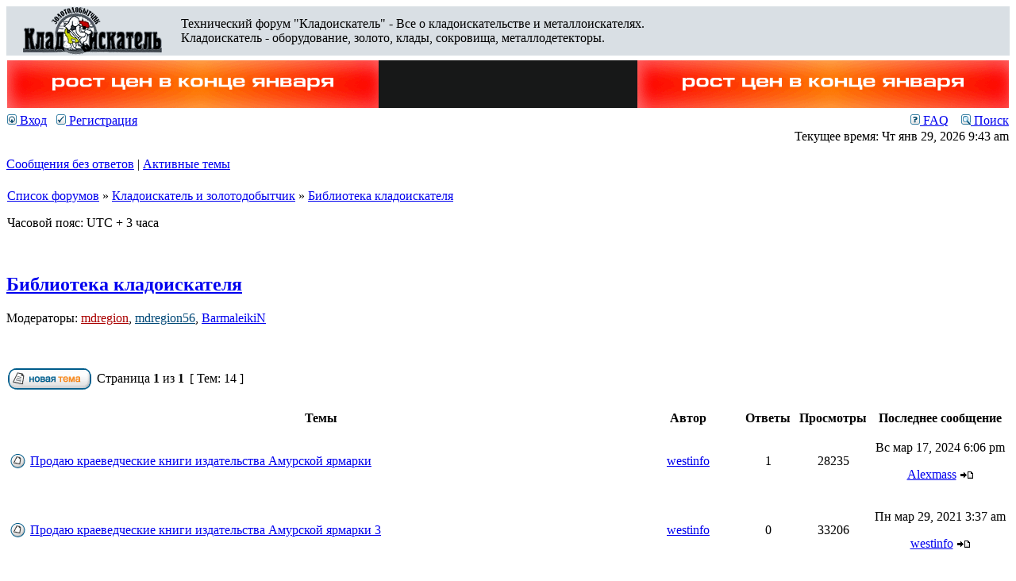

--- FILE ---
content_type: text/html; charset=UTF-8
request_url: http://forum.kladoiskatel.ru/viewforum.php?f=36&sid=45483be215ce4efb518119e2c182db2d
body_size: 41281
content:
<!DOCTYPE html PUBLIC "-//W3C//DTD XHTML 1.0 Transitional//EN" "http://www.w3.org/TR/xhtml1/DTD/xhtml1-transitional.dtd">
<html xmlns="http://www.w3.org/1999/xhtml" dir="ltr" lang="ru" xml:lang="ru">
<head>

<meta http-equiv="content-type" content="text/html; charset=UTF-8" />
<meta http-equiv="content-language" content="ru" />
<meta http-equiv="content-style-type" content="text/css" />
<meta http-equiv="imagetoolbar" content="no" />
<meta name="resource-type" content="document" />
<meta name="distribution" content="global" />
<meta name="keywords" content="" />
<meta name="description" content="" />

<title>Технический форум &quot;Кладоискатель&quot; - Все о кладоискательстве и металлоискателях. &bull; Просмотр форума - Библиотека кладоискателя</title>



<link rel="stylesheet" href="./style.php?id=2&amp;lang=ru&amp;sid=1a88a6b776fe6831f7f35d3ce492cf85" type="text/css" />

<script type="text/javascript">
// <![CDATA[


function popup(url, width, height, name)
{
	if (!name)
	{
		name = '_popup';
	}

	window.open(url.replace(/&amp;/g, '&'), name, 'height=' + height + ',resizable=yes,scrollbars=yes,width=' + width);
	return false;
}

function jumpto()
{
	var page = prompt('Введите номер страницы, на которую хотите перейти:', '1');
	var per_page = '';
	var base_url = '';

	if (page !== null && !isNaN(page) && page == Math.floor(page) && page > 0)
	{
		if (base_url.indexOf('?') == -1)
		{
			document.location.href = base_url + '?start=' + ((page - 1) * per_page);
		}
		else
		{
			document.location.href = base_url.replace(/&amp;/g, '&') + '&start=' + ((page - 1) * per_page);
		}
	}
}

/**
* Find a member
*/
function find_username(url)
{
	popup(url, 760, 570, '_usersearch');
	return false;
}

/**
* Mark/unmark checklist
* id = ID of parent container, name = name prefix, state = state [true/false]
*/
function marklist(id, name, state)
{
	var parent = document.getElementById(id);
	if (!parent)
	{
		eval('parent = document.' + id);
	}

	if (!parent)
	{
		return;
	}

	var rb = parent.getElementsByTagName('input');
	
	for (var r = 0; r < rb.length; r++)
	{
		if (rb[r].name.substr(0, name.length) == name)
		{
			rb[r].checked = state;
		}
	}
}



// ]]>
</script>

<!-- Скрипт для Google Analytics -->
<script type="text/javascript">

  var _gaq = _gaq || [];
  _gaq.push(['_setAccount', 'UA-19478622-6']);
  _gaq.push(['_trackPageview']);

  (function() {
    var ga = document.createElement('script'); ga.type = 'text/javascript'; ga.async = true;
    ga.src = ('https:' == document.location.protocol ? 'https://ssl' : 'http://www') + '.google-analytics.com/ga.js';
    var s = document.getElementsByTagName('script')[0]; s.parentNode.insertBefore(ga, s);
  })();

</script>
</head>
<body class="ltr">

<a name="top"></a>

<div id="wrapheader">

	<div id="logodesc">
		<table width="100%" cellspacing="0">
		<tr bgcolor="#d9dfe4">
			<td width="197px" align="center"><a style="margin:0 20px 0 20px;" href="./index.php?sid=1a88a6b776fe6831f7f35d3ce492cf85"><img src="./styles/subsilver2/imageset/site_logo.gif" width="177" height="60" alt="" title="" /></a></td>
                        <td width="100%" align="left"><span class="gen">Технический форум &quot;Кладоискатель&quot; - Все о кладоискательстве и металлоискателях.<br/>Кладоискатель - оборудование, золото, клады, сокровища, металлодетекторы.</span></td>
                        <td width="100%" align="right" style="white-space:nowrap">
<!--a target="_blank" rel="nofollow" href="http://mdcaching.ru/"><img src="http://www.mdregion.ru/banners/banner-mdcaching-1-o.gif"></a>
<a target="_blank" rel="nofollow" href="https://www.mdregion.ru/novinki-minelab-equinox-profind-vanquish.html"><img src="http://www.mdregion.ru/banners/180x50-vanquish.gif"></a-->
</td>
</tr>
<tr>
			<td width="100%" align="" colspan="3">
<!--<h1>Технический форум &quot;Кладоискатель&quot; - Все о кладоискательстве и металлоискателях.</h1>-->
<div class="banner-area">
<script src="http://mdregion.ru/banners/forumbanner-all.js"></script>
</div>

</td>
		</tr>
		</table>
	</div>

	<div id="menubar">
		<table width="100%" cellspacing="0">
		<tr>
			<td class="genmed">
				<a href="./ucp.php?mode=login&amp;sid=1a88a6b776fe6831f7f35d3ce492cf85"><img src="./styles/subsilver2/theme/images/icon_mini_login.gif" width="12" height="13" alt="*" /> Вход</a>&nbsp; &nbsp;<a href="./ucp.php?mode=register&amp;sid=1a88a6b776fe6831f7f35d3ce492cf85"><img src="./styles/subsilver2/theme/images/icon_mini_register.gif" width="12" height="13" alt="*" /> Регистрация</a>
					
			</td>
			<td class="genmed" align="right">
				<a href="./faq.php?sid=1a88a6b776fe6831f7f35d3ce492cf85"><img src="./styles/subsilver2/theme/images/icon_mini_faq.gif" width="12" height="13" alt="*" /> FAQ</a>
				&nbsp; &nbsp;<a href="./search.php?sid=1a88a6b776fe6831f7f35d3ce492cf85"><img src="./styles/subsilver2/theme/images/icon_mini_search.gif" width="12" height="13" alt="*" /> Поиск</a>
			</td>
		</tr>
		</table>
	</div>

	<div id="datebar">
		<table width="100%" cellspacing="0">
		<tr>
			<td class="gensmall"></td>
			<td class="gensmall" align="right">Текущее время: Чт янв 29, 2026 9:43 am<br /></td>
		</tr>
		</table>
	</div>

</div>

<div id="wrapcentre">

	
	<p class="searchbar">
		<span style="float: left;"><a href="./search.php?search_id=unanswered&amp;sid=1a88a6b776fe6831f7f35d3ce492cf85">Сообщения без ответов</a> | <a href="./search.php?search_id=active_topics&amp;sid=1a88a6b776fe6831f7f35d3ce492cf85">Активные темы</a></span>
		
	</p>
	

	<br style="clear: both;" />

	<table class="tablebg" width="100%" cellspacing="1" cellpadding="0" style="margin-top: 5px;">
	<tr>
		<td class="row1">
			<p class="breadcrumbs"><a href="./index.php?sid=1a88a6b776fe6831f7f35d3ce492cf85">Список форумов</a> &#187; <a href="./viewforum.php?f=62&amp;sid=1a88a6b776fe6831f7f35d3ce492cf85">Кладоискатель и золотодобытчик</a> &#187; <a href="./viewforum.php?f=36&amp;sid=1a88a6b776fe6831f7f35d3ce492cf85">Библиотека кладоискателя</a></p>
			<p class="datetime">Часовой пояс: UTC + 3 часа </p>
		</td>
	</tr>
	</table>

	<br />
<!--
<div class="banner">

<object height="88" width="800" codebase="http://download.macromedia.com/pub/shockwave/cabs/flash/swflash.cab#version=10,0,32,18" style="vertical-align: middle;" classid="clsid:d27cdb6e-ae6d-11cf-96b8-444553540000" param name="wmode" value="transparent">
<param name="allowScriptAccess" value="sameDomain" />
<param name="quality" value="high" />
<param name="src" value="http://mdregion.ru/banners/moskow-centr.swf" /><embed height="88" width="800" src="http://mdregion.ru/banners/moskow-centr.swf" quality="high" allowscriptaccess="sameDomain" style="vertical-align: middle;" type="application/x-shockwave-flash"  wmode="transparent"></embed>
</object>

</div>
-->
	<div id="pageheader">
		<h2><a class="titles" href="./viewforum.php?f=36&amp;sid=1a88a6b776fe6831f7f35d3ce492cf85">Библиотека кладоискателя</a></h2>

		
			<p class="moderators">Модераторы: <a href="./memberlist.php?mode=viewprofile&amp;u=7583&amp;sid=1a88a6b776fe6831f7f35d3ce492cf85" style="color: #AA0000;" class="username-coloured">mdregion</a>, <a href="./memberlist.php?mode=viewprofile&amp;u=8745&amp;sid=1a88a6b776fe6831f7f35d3ce492cf85" style="color: #004877;" class="username-coloured">mdregion56</a>, <a href="./memberlist.php?mode=viewprofile&amp;u=7438&amp;sid=1a88a6b776fe6831f7f35d3ce492cf85">BarmaleikiN</a></p>
		
	</div>

	<br clear="all" /><br />


<div id="pagecontent">


		<table width="100%" cellspacing="1">
		<tr>
			
				<td align="left" valign="middle"><a href="./posting.php?mode=post&amp;f=36&amp;sid=1a88a6b776fe6831f7f35d3ce492cf85"><img src="./styles/subsilver2/imageset/ru/button_topic_new.gif" alt="Начать новую тему" title="Начать новую тему" /></a></td>
			
				<td class="nav" valign="middle" nowrap="nowrap">&nbsp;Страница <strong>1</strong> из <strong>1</strong><br /></td>
				<td class="gensmall" nowrap="nowrap">&nbsp;[ Тем: 14 ]&nbsp;</td>
				<td class="gensmall" width="100%" align="right" nowrap="nowrap"></td>
			
		</tr>
		</table>
	
		<table class="tablebg" width="100%" cellspacing="1">
		<tr>
			<td class="cat" colspan="6">
				<table width="100%" cellspacing="0">
				<tr class="nav">
					<td valign="middle">&nbsp;</td>
					<td align="right" valign="middle">&nbsp;</td>
				</tr>
				</table>
			</td>
		</tr>

		<tr>
			
				<th colspan="2">&nbsp;Темы&nbsp;</th>
			
			<th>&nbsp;Автор&nbsp;</th>
			<th>&nbsp;Ответы&nbsp;</th>
			<th>&nbsp;Просмотры&nbsp;</th>
			<th>&nbsp;Последнее сообщение&nbsp;</th>
		</tr>

		

			<tr>
				<td class="row1" width="25" align="center"><img src="./styles/subsilver2/imageset/topic_read.gif" width="19" height="18" alt="Нет непрочитанных сообщений" title="Нет непрочитанных сообщений" /></td>
				
				<td class="row1">
					
					 <a title="Добавлено: Пн мар 29, 2021 3:35 am" href="./viewtopic.php?f=36&amp;t=67321&amp;sid=1a88a6b776fe6831f7f35d3ce492cf85" class="topictitle">Продаю краеведческие книги издательства Амурской ярмарки</a>
					
				</td>
				<td class="row2" width="130" align="center"><p class="topicauthor"><a href="./memberlist.php?mode=viewprofile&amp;u=46809&amp;sid=1a88a6b776fe6831f7f35d3ce492cf85">westinfo</a></p></td>
				<td class="row1" width="50" align="center"><p class="topicdetails">1</p></td>
				<td class="row2" width="50" align="center"><p class="topicdetails">28235</p></td>
				<td class="row1" width="140" align="center">
					<p class="topicdetails" style="white-space: nowrap;">Вс мар 17, 2024 6:06 pm</p>
					<p class="topicdetails"><a href="./memberlist.php?mode=viewprofile&amp;u=47713&amp;sid=1a88a6b776fe6831f7f35d3ce492cf85">Alexmass</a>
						<a href="./viewtopic.php?f=36&amp;t=67321&amp;p=736776&amp;sid=1a88a6b776fe6831f7f35d3ce492cf85#p736776"><img src="./styles/subsilver2/imageset/icon_topic_latest.gif" width="18" height="9" alt="Перейти к последнему сообщению" title="Перейти к последнему сообщению" /></a>
					</p>
				</td>
			</tr>

		

			<tr>
				<td class="row1" width="25" align="center"><img src="./styles/subsilver2/imageset/topic_read.gif" width="19" height="18" alt="Нет непрочитанных сообщений" title="Нет непрочитанных сообщений" /></td>
				
				<td class="row1">
					
					 <a title="Добавлено: Пн мар 29, 2021 3:37 am" href="./viewtopic.php?f=36&amp;t=67323&amp;sid=1a88a6b776fe6831f7f35d3ce492cf85" class="topictitle">Продаю краеведческие книги издательства Амурской ярмарки 3</a>
					
				</td>
				<td class="row2" width="130" align="center"><p class="topicauthor"><a href="./memberlist.php?mode=viewprofile&amp;u=46809&amp;sid=1a88a6b776fe6831f7f35d3ce492cf85">westinfo</a></p></td>
				<td class="row1" width="50" align="center"><p class="topicdetails">0</p></td>
				<td class="row2" width="50" align="center"><p class="topicdetails">33206</p></td>
				<td class="row1" width="140" align="center">
					<p class="topicdetails" style="white-space: nowrap;">Пн мар 29, 2021 3:37 am</p>
					<p class="topicdetails"><a href="./memberlist.php?mode=viewprofile&amp;u=46809&amp;sid=1a88a6b776fe6831f7f35d3ce492cf85">westinfo</a>
						<a href="./viewtopic.php?f=36&amp;t=67323&amp;p=680223&amp;sid=1a88a6b776fe6831f7f35d3ce492cf85#p680223"><img src="./styles/subsilver2/imageset/icon_topic_latest.gif" width="18" height="9" alt="Перейти к последнему сообщению" title="Перейти к последнему сообщению" /></a>
					</p>
				</td>
			</tr>

		

			<tr>
				<td class="row1" width="25" align="center"><img src="./styles/subsilver2/imageset/topic_read.gif" width="19" height="18" alt="Нет непрочитанных сообщений" title="Нет непрочитанных сообщений" /></td>
				
				<td class="row1">
					
					 <a title="Добавлено: Пн мар 29, 2021 3:36 am" href="./viewtopic.php?f=36&amp;t=67322&amp;sid=1a88a6b776fe6831f7f35d3ce492cf85" class="topictitle">Продаю краеведческие книги издательства Амурской ярмарки 2</a>
					
				</td>
				<td class="row2" width="130" align="center"><p class="topicauthor"><a href="./memberlist.php?mode=viewprofile&amp;u=46809&amp;sid=1a88a6b776fe6831f7f35d3ce492cf85">westinfo</a></p></td>
				<td class="row1" width="50" align="center"><p class="topicdetails">0</p></td>
				<td class="row2" width="50" align="center"><p class="topicdetails">4080</p></td>
				<td class="row1" width="140" align="center">
					<p class="topicdetails" style="white-space: nowrap;">Пн мар 29, 2021 3:36 am</p>
					<p class="topicdetails"><a href="./memberlist.php?mode=viewprofile&amp;u=46809&amp;sid=1a88a6b776fe6831f7f35d3ce492cf85">westinfo</a>
						<a href="./viewtopic.php?f=36&amp;t=67322&amp;p=680222&amp;sid=1a88a6b776fe6831f7f35d3ce492cf85#p680222"><img src="./styles/subsilver2/imageset/icon_topic_latest.gif" width="18" height="9" alt="Перейти к последнему сообщению" title="Перейти к последнему сообщению" /></a>
					</p>
				</td>
			</tr>

		

			<tr>
				<td class="row1" width="25" align="center"><img src="./styles/subsilver2/imageset/topic_read.gif" width="19" height="18" alt="Нет непрочитанных сообщений" title="Нет непрочитанных сообщений" /></td>
				
				<td class="row1">
					
					<img src="./styles/subsilver2/imageset/icon_topic_attach.gif" width="14" height="18" alt="Вложения" title="Вложения" /> <a title="Добавлено: Сб фев 06, 2016 12:01 pm" href="./viewtopic.php?f=36&amp;t=59049&amp;sid=1a88a6b776fe6831f7f35d3ce492cf85" class="topictitle">Денежное дело Тмутаракани</a>
					
				</td>
				<td class="row2" width="130" align="center"><p class="topicauthor"><a href="./memberlist.php?mode=viewprofile&amp;u=42910&amp;sid=1a88a6b776fe6831f7f35d3ce492cf85">Rjnjatq</a></p></td>
				<td class="row1" width="50" align="center"><p class="topicdetails">4</p></td>
				<td class="row2" width="50" align="center"><p class="topicdetails">16219</p></td>
				<td class="row1" width="140" align="center">
					<p class="topicdetails" style="white-space: nowrap;">Вс май 07, 2017 12:19 am</p>
					<p class="topicdetails"><a href="./memberlist.php?mode=viewprofile&amp;u=42910&amp;sid=1a88a6b776fe6831f7f35d3ce492cf85">Rjnjatq</a>
						<a href="./viewtopic.php?f=36&amp;t=59049&amp;p=646098&amp;sid=1a88a6b776fe6831f7f35d3ce492cf85#p646098"><img src="./styles/subsilver2/imageset/icon_topic_latest.gif" width="18" height="9" alt="Перейти к последнему сообщению" title="Перейти к последнему сообщению" /></a>
					</p>
				</td>
			</tr>

		

			<tr>
				<td class="row1" width="25" align="center"><img src="./styles/subsilver2/imageset/topic_read_hot.gif" width="19" height="18" alt="Нет непрочитанных сообщений" title="Нет непрочитанных сообщений" /></td>
				
				<td class="row1">
					
					<img src="./styles/subsilver2/imageset/icon_topic_attach.gif" width="14" height="18" alt="Вложения" title="Вложения" /> <a title="Добавлено: Чт окт 16, 2014 11:23 pm" href="./viewtopic.php?f=36&amp;t=52310&amp;sid=1a88a6b776fe6831f7f35d3ce492cf85" class="topictitle">Каталоги оценки антиквариата</a>
					
						<p class="gensmall"> [ <img src="./styles/subsilver2/imageset/icon_post_target.gif" width="12" height="9" alt="На страницу" title="На страницу" />На страницу: <a href="./viewtopic.php?f=36&amp;t=52310&amp;sid=1a88a6b776fe6831f7f35d3ce492cf85">1</a><span class="page-sep">, </span><a href="./viewtopic.php?f=36&amp;t=52310&amp;sid=1a88a6b776fe6831f7f35d3ce492cf85&amp;start=15">2</a> ] </p>
					
				</td>
				<td class="row2" width="130" align="center"><p class="topicauthor"><a href="./memberlist.php?mode=viewprofile&amp;u=39781&amp;sid=1a88a6b776fe6831f7f35d3ce492cf85">SARGAN</a></p></td>
				<td class="row1" width="50" align="center"><p class="topicdetails">25</p></td>
				<td class="row2" width="50" align="center"><p class="topicdetails">16492</p></td>
				<td class="row1" width="140" align="center">
					<p class="topicdetails" style="white-space: nowrap;">Вс мар 20, 2016 1:04 am</p>
					<p class="topicdetails"><a href="./memberlist.php?mode=viewprofile&amp;u=39781&amp;sid=1a88a6b776fe6831f7f35d3ce492cf85">SARGAN</a>
						<a href="./viewtopic.php?f=36&amp;t=52310&amp;p=613993&amp;sid=1a88a6b776fe6831f7f35d3ce492cf85#p613993"><img src="./styles/subsilver2/imageset/icon_topic_latest.gif" width="18" height="9" alt="Перейти к последнему сообщению" title="Перейти к последнему сообщению" /></a>
					</p>
				</td>
			</tr>

		

			<tr>
				<td class="row1" width="25" align="center"><img src="./styles/subsilver2/imageset/topic_read.gif" width="19" height="18" alt="Нет непрочитанных сообщений" title="Нет непрочитанных сообщений" /></td>
				
				<td class="row1">
					
					<img src="./styles/subsilver2/imageset/icon_topic_attach.gif" width="14" height="18" alt="Вложения" title="Вложения" /> <a title="Добавлено: Пн июл 28, 2014 8:19 pm" href="./viewtopic.php?f=36&amp;t=51148&amp;sid=1a88a6b776fe6831f7f35d3ce492cf85" class="topictitle">Конрос редакция 37 &quot;Монеты РСФСР, СССР и России 1921-2014&quot;</a>
					
				</td>
				<td class="row2" width="130" align="center"><p class="topicauthor"><a href="./memberlist.php?mode=viewprofile&amp;u=16304&amp;sid=1a88a6b776fe6831f7f35d3ce492cf85">Dimetrion</a></p></td>
				<td class="row1" width="50" align="center"><p class="topicdetails">3</p></td>
				<td class="row2" width="50" align="center"><p class="topicdetails">7434</p></td>
				<td class="row1" width="140" align="center">
					<p class="topicdetails" style="white-space: nowrap;">Вт ноя 10, 2015 10:43 pm</p>
					<p class="topicdetails"><a href="./memberlist.php?mode=viewprofile&amp;u=38903&amp;sid=1a88a6b776fe6831f7f35d3ce492cf85">igoryan</a>
						<a href="./viewtopic.php?f=36&amp;t=51148&amp;p=602944&amp;sid=1a88a6b776fe6831f7f35d3ce492cf85#p602944"><img src="./styles/subsilver2/imageset/icon_topic_latest.gif" width="18" height="9" alt="Перейти к последнему сообщению" title="Перейти к последнему сообщению" /></a>
					</p>
				</td>
			</tr>

		

			<tr>
				<td class="row1" width="25" align="center"><img src="./styles/subsilver2/imageset/topic_read.gif" width="19" height="18" alt="Нет непрочитанных сообщений" title="Нет непрочитанных сообщений" /></td>
				
				<td class="row1">
					
					<img src="./styles/subsilver2/imageset/icon_topic_attach.gif" width="14" height="18" alt="Вложения" title="Вложения" /> <a title="Добавлено: Чт дек 12, 2013 1:13 pm" href="./viewtopic.php?f=36&amp;t=46973&amp;sid=1a88a6b776fe6831f7f35d3ce492cf85" class="topictitle">СИСТЕМАТИЗАЦИЯ КОЛЛЕКЦИИ</a>
					
				</td>
				<td class="row2" width="130" align="center"><p class="topicauthor"><a href="./memberlist.php?mode=viewprofile&amp;u=13025&amp;sid=1a88a6b776fe6831f7f35d3ce492cf85">неновичок</a></p></td>
				<td class="row1" width="50" align="center"><p class="topicdetails">7</p></td>
				<td class="row2" width="50" align="center"><p class="topicdetails">8348</p></td>
				<td class="row1" width="140" align="center">
					<p class="topicdetails" style="white-space: nowrap;">Ср май 27, 2015 9:45 pm</p>
					<p class="topicdetails"><a href="./memberlist.php?mode=viewprofile&amp;u=39130&amp;sid=1a88a6b776fe6831f7f35d3ce492cf85">nmv</a>
						<a href="./viewtopic.php?f=36&amp;t=46973&amp;p=587032&amp;sid=1a88a6b776fe6831f7f35d3ce492cf85#p587032"><img src="./styles/subsilver2/imageset/icon_topic_latest.gif" width="18" height="9" alt="Перейти к последнему сообщению" title="Перейти к последнему сообщению" /></a>
					</p>
				</td>
			</tr>

		

			<tr>
				<td class="row1" width="25" align="center"><img src="./styles/subsilver2/imageset/topic_read.gif" width="19" height="18" alt="Нет непрочитанных сообщений" title="Нет непрочитанных сообщений" /></td>
				
				<td class="row1">
					
					 <a title="Добавлено: Ср мар 11, 2015 7:24 am" href="./viewtopic.php?f=36&amp;t=54748&amp;sid=1a88a6b776fe6831f7f35d3ce492cf85" class="topictitle">И.А. Ларин-Подольский - Монеты CCCР</a>
					
				</td>
				<td class="row2" width="130" align="center"><p class="topicauthor">ark6</p></td>
				<td class="row1" width="50" align="center"><p class="topicdetails">0</p></td>
				<td class="row2" width="50" align="center"><p class="topicdetails">5566</p></td>
				<td class="row1" width="140" align="center">
					<p class="topicdetails" style="white-space: nowrap;">Ср мар 11, 2015 7:24 am</p>
					<p class="topicdetails">ark6
						<a href="./viewtopic.php?f=36&amp;t=54748&amp;p=576652&amp;sid=1a88a6b776fe6831f7f35d3ce492cf85#p576652"><img src="./styles/subsilver2/imageset/icon_topic_latest.gif" width="18" height="9" alt="Перейти к последнему сообщению" title="Перейти к последнему сообщению" /></a>
					</p>
				</td>
			</tr>

		

			<tr>
				<td class="row1" width="25" align="center"><img src="./styles/subsilver2/imageset/topic_read.gif" width="19" height="18" alt="Нет непрочитанных сообщений" title="Нет непрочитанных сообщений" /></td>
				
				<td class="row1">
					
					 <a title="Добавлено: Сб июн 21, 2014 7:25 am" href="./viewtopic.php?f=36&amp;t=50688&amp;sid=1a88a6b776fe6831f7f35d3ce492cf85" class="topictitle">Энциклопедия крымских древностей: Археологический словарь Кр</a>
					
				</td>
				<td class="row2" width="130" align="center"><p class="topicauthor"><a href="./memberlist.php?mode=viewprofile&amp;u=10685&amp;sid=1a88a6b776fe6831f7f35d3ce492cf85">vova2260</a></p></td>
				<td class="row1" width="50" align="center"><p class="topicdetails">0</p></td>
				<td class="row2" width="50" align="center"><p class="topicdetails">5707</p></td>
				<td class="row1" width="140" align="center">
					<p class="topicdetails" style="white-space: nowrap;">Сб июн 21, 2014 7:25 am</p>
					<p class="topicdetails"><a href="./memberlist.php?mode=viewprofile&amp;u=10685&amp;sid=1a88a6b776fe6831f7f35d3ce492cf85">vova2260</a>
						<a href="./viewtopic.php?f=36&amp;t=50688&amp;p=536824&amp;sid=1a88a6b776fe6831f7f35d3ce492cf85#p536824"><img src="./styles/subsilver2/imageset/icon_topic_latest.gif" width="18" height="9" alt="Перейти к последнему сообщению" title="Перейти к последнему сообщению" /></a>
					</p>
				</td>
			</tr>

		

			<tr>
				<td class="row1" width="25" align="center"><img src="./styles/subsilver2/imageset/topic_read.gif" width="19" height="18" alt="Нет непрочитанных сообщений" title="Нет непрочитанных сообщений" /></td>
				
				<td class="row1">
					
					 <a title="Добавлено: Сб июн 21, 2014 7:25 am" href="./viewtopic.php?f=36&amp;t=50687&amp;sid=1a88a6b776fe6831f7f35d3ce492cf85" class="topictitle">Античный мир и варвары на юге России и Украины. Ольвия. Скиф</a>
					
				</td>
				<td class="row2" width="130" align="center"><p class="topicauthor"><a href="./memberlist.php?mode=viewprofile&amp;u=10685&amp;sid=1a88a6b776fe6831f7f35d3ce492cf85">vova2260</a></p></td>
				<td class="row1" width="50" align="center"><p class="topicdetails">0</p></td>
				<td class="row2" width="50" align="center"><p class="topicdetails">5596</p></td>
				<td class="row1" width="140" align="center">
					<p class="topicdetails" style="white-space: nowrap;">Сб июн 21, 2014 7:25 am</p>
					<p class="topicdetails"><a href="./memberlist.php?mode=viewprofile&amp;u=10685&amp;sid=1a88a6b776fe6831f7f35d3ce492cf85">vova2260</a>
						<a href="./viewtopic.php?f=36&amp;t=50687&amp;p=536823&amp;sid=1a88a6b776fe6831f7f35d3ce492cf85#p536823"><img src="./styles/subsilver2/imageset/icon_topic_latest.gif" width="18" height="9" alt="Перейти к последнему сообщению" title="Перейти к последнему сообщению" /></a>
					</p>
				</td>
			</tr>

		

			<tr>
				<td class="row1" width="25" align="center"><img src="./styles/subsilver2/imageset/topic_read.gif" width="19" height="18" alt="Нет непрочитанных сообщений" title="Нет непрочитанных сообщений" /></td>
				
				<td class="row1">
					
					 <a title="Добавлено: Сб июн 21, 2014 7:21 am" href="./viewtopic.php?f=36&amp;t=50685&amp;sid=1a88a6b776fe6831f7f35d3ce492cf85" class="topictitle">Каталог энколпионов Древней Руси XI - XIV ст</a>
					
				</td>
				<td class="row2" width="130" align="center"><p class="topicauthor"><a href="./memberlist.php?mode=viewprofile&amp;u=10685&amp;sid=1a88a6b776fe6831f7f35d3ce492cf85">vova2260</a></p></td>
				<td class="row1" width="50" align="center"><p class="topicdetails">0</p></td>
				<td class="row2" width="50" align="center"><p class="topicdetails">5774</p></td>
				<td class="row1" width="140" align="center">
					<p class="topicdetails" style="white-space: nowrap;">Сб июн 21, 2014 7:21 am</p>
					<p class="topicdetails"><a href="./memberlist.php?mode=viewprofile&amp;u=10685&amp;sid=1a88a6b776fe6831f7f35d3ce492cf85">vova2260</a>
						<a href="./viewtopic.php?f=36&amp;t=50685&amp;p=536821&amp;sid=1a88a6b776fe6831f7f35d3ce492cf85#p536821"><img src="./styles/subsilver2/imageset/icon_topic_latest.gif" width="18" height="9" alt="Перейти к последнему сообщению" title="Перейти к последнему сообщению" /></a>
					</p>
				</td>
			</tr>

		

			<tr>
				<td class="row1" width="25" align="center"><img src="./styles/subsilver2/imageset/topic_read.gif" width="19" height="18" alt="Нет непрочитанных сообщений" title="Нет непрочитанных сообщений" /></td>
				
				<td class="row1">
					
					 <a title="Добавлено: Сб авг 17, 2013 6:36 pm" href="./viewtopic.php?f=36&amp;t=44899&amp;sid=1a88a6b776fe6831f7f35d3ce492cf85" class="topictitle">Русские монеты от Ивана Грозного до Петра Первого</a>
					
				</td>
				<td class="row2" width="130" align="center"><p class="topicauthor"><a href="./memberlist.php?mode=viewprofile&amp;u=10357&amp;sid=1a88a6b776fe6831f7f35d3ce492cf85">zub zub</a></p></td>
				<td class="row1" width="50" align="center"><p class="topicdetails">1</p></td>
				<td class="row2" width="50" align="center"><p class="topicdetails">6665</p></td>
				<td class="row1" width="140" align="center">
					<p class="topicdetails" style="white-space: nowrap;">Чт фев 06, 2014 9:04 pm</p>
					<p class="topicdetails"><a href="./memberlist.php?mode=viewprofile&amp;u=38274&amp;sid=1a88a6b776fe6831f7f35d3ce492cf85">Mariya44</a>
						<a href="./viewtopic.php?f=36&amp;t=44899&amp;p=507387&amp;sid=1a88a6b776fe6831f7f35d3ce492cf85#p507387"><img src="./styles/subsilver2/imageset/icon_topic_latest.gif" width="18" height="9" alt="Перейти к последнему сообщению" title="Перейти к последнему сообщению" /></a>
					</p>
				</td>
			</tr>

		

			<tr>
				<td class="row1" width="25" align="center"><img src="./styles/subsilver2/imageset/topic_read.gif" width="19" height="18" alt="Нет непрочитанных сообщений" title="Нет непрочитанных сообщений" /></td>
				
				<td class="row1">
					
					 <a title="Добавлено: Пн ноя 11, 2013 8:01 pm" href="./viewtopic.php?f=36&amp;t=46235&amp;sid=1a88a6b776fe6831f7f35d3ce492cf85" class="topictitle">Конрос. Монеты РСФСР, СССР и России 1921-2013 гг. ред.35</a>
					
				</td>
				<td class="row2" width="130" align="center"><p class="topicauthor">ark6</p></td>
				<td class="row1" width="50" align="center"><p class="topicdetails">0</p></td>
				<td class="row2" width="50" align="center"><p class="topicdetails">5867</p></td>
				<td class="row1" width="140" align="center">
					<p class="topicdetails" style="white-space: nowrap;">Пн ноя 11, 2013 8:01 pm</p>
					<p class="topicdetails">ark6
						<a href="./viewtopic.php?f=36&amp;t=46235&amp;p=485843&amp;sid=1a88a6b776fe6831f7f35d3ce492cf85#p485843"><img src="./styles/subsilver2/imageset/icon_topic_latest.gif" width="18" height="9" alt="Перейти к последнему сообщению" title="Перейти к последнему сообщению" /></a>
					</p>
				</td>
			</tr>

		

			<tr>
				<td class="row1" width="25" align="center"><img src="./styles/subsilver2/imageset/topic_read_locked.gif" width="19" height="18" alt="Эта тема закрыта, вы не можете редактировать и оставлять сообщения в ней." title="Эта тема закрыта, вы не можете редактировать и оставлять сообщения в ней." /></td>
				
				<td class="row1">
					
					 <a title="Добавлено: Пн янв 11, 2010 4:31 pm" href="./viewtopic.php?f=36&amp;t=9776&amp;sid=1a88a6b776fe6831f7f35d3ce492cf85" class="topictitle">Полезная литература. (Книги, Каталоги и т.д. и т.п.)</a>
					
						<p class="gensmall"> [ <img src="./styles/subsilver2/imageset/icon_post_target.gif" width="12" height="9" alt="На страницу" title="На страницу" />На страницу: <a href="./viewtopic.php?f=36&amp;t=9776&amp;sid=1a88a6b776fe6831f7f35d3ce492cf85">1</a><span class="page-sep">, </span><a href="./viewtopic.php?f=36&amp;t=9776&amp;sid=1a88a6b776fe6831f7f35d3ce492cf85&amp;start=15">2</a> ] </p>
					
				</td>
				<td class="row2" width="130" align="center"><p class="topicauthor"><a href="./memberlist.php?mode=viewprofile&amp;u=7438&amp;sid=1a88a6b776fe6831f7f35d3ce492cf85">BarmaleikiN</a></p></td>
				<td class="row1" width="50" align="center"><p class="topicdetails">28</p></td>
				<td class="row2" width="50" align="center"><p class="topicdetails">13643</p></td>
				<td class="row1" width="140" align="center">
					<p class="topicdetails" style="white-space: nowrap;">Ср янв 20, 2010 5:15 pm</p>
					<p class="topicdetails"><a href="./memberlist.php?mode=viewprofile&amp;u=7438&amp;sid=1a88a6b776fe6831f7f35d3ce492cf85">BarmaleikiN</a>
						<a href="./viewtopic.php?f=36&amp;t=9776&amp;p=96856&amp;sid=1a88a6b776fe6831f7f35d3ce492cf85#p96856"><img src="./styles/subsilver2/imageset/icon_topic_latest.gif" width="18" height="9" alt="Перейти к последнему сообщению" title="Перейти к последнему сообщению" /></a>
					</p>
				</td>
			</tr>

		
		<tr align="center">
			
				<td class="cat" colspan="6">
			
					<form method="post" action="./viewforum.php?f=36&amp;sid=1a88a6b776fe6831f7f35d3ce492cf85"><span class="gensmall">Показать темы за:</span>&nbsp;<select name="st" id="st"><option value="0" selected="selected">Все темы</option><option value="1">1 день</option><option value="7">7 дней</option><option value="14">2 недели</option><option value="30">1 месяц</option><option value="90">3 месяца</option><option value="180">6 месяцев</option><option value="365">1 год</option></select>&nbsp;<span class="gensmall">Поле сортировки</span> <select name="sk" id="sk"><option value="a">Автор</option><option value="t" selected="selected">Время размещения</option><option value="r">Ответы</option><option value="s">Заголовок</option><option value="v">Просмотры</option></select> <select name="sd" id="sd"><option value="a">по возрастанию</option><option value="d" selected="selected">по убыванию</option></select>&nbsp;<input class="btnlite" type="submit" name="sort" value="Перейти" /></form>
				</td>
		</tr>
		
		</table>
	
		<table width="100%" cellspacing="1">
		<tr>
			
				<td align="left" valign="middle"><a href="./posting.php?mode=post&amp;f=36&amp;sid=1a88a6b776fe6831f7f35d3ce492cf85"><img src="./styles/subsilver2/imageset/ru/button_topic_new.gif" alt="Начать новую тему" title="Начать новую тему" /></a></td>
			
				<td class="nav" valign="middle" nowrap="nowrap">&nbsp;Страница <strong>1</strong> из <strong>1</strong><br /></td>
				<td class="gensmall" nowrap="nowrap">&nbsp;[ Тем: 14 ]&nbsp;</td>
				<td class="gensmall" width="100%" align="right" nowrap="nowrap"></td>
			
		</tr>
		</table>
	

		<br clear="all" />
</div>

<table class="tablebg" width="100%" cellspacing="1" cellpadding="0" style="margin-top: 5px;">
	<tr>
		<td class="row1">
			<p class="breadcrumbs"><a href="./index.php?sid=1a88a6b776fe6831f7f35d3ce492cf85">Список форумов</a> &#187; <a href="./viewforum.php?f=62&amp;sid=1a88a6b776fe6831f7f35d3ce492cf85">Кладоискатель и золотодобытчик</a> &#187; <a href="./viewforum.php?f=36&amp;sid=1a88a6b776fe6831f7f35d3ce492cf85">Библиотека кладоискателя</a></p>
			<p class="datetime">Часовой пояс: UTC + 3 часа </p>
		</td>
	</tr>
	</table>
	<br clear="all" />

	<table class="tablebg" width="100%" cellspacing="1">
	<tr>
		<td class="cat"><h4>Кто сейчас на конференции</h4></td>
	</tr>
	<tr>
		<td class="row1"><p class="gensmall">Сейчас этот форум просматривают: нет зарегистрированных пользователей</p></td>
	</tr>
	</table>

	<br clear="all" />

	<table width="100%" cellspacing="0">
	<tr>
		<td align="left" valign="top">
			<table cellspacing="3" cellpadding="0" border="0">
			<tr>
				<td width="20" style="text-align: center;"><img src="./styles/subsilver2/imageset/topic_unread.gif" width="19" height="18" alt="Непрочитанные сообщения" title="Непрочитанные сообщения" /></td>
				<td class="gensmall">Непрочитанные сообщения</td>
				<td>&nbsp;&nbsp;</td>
				<td width="20" style="text-align: center;"><img src="./styles/subsilver2/imageset/topic_read.gif" width="19" height="18" alt="Нет непрочитанных сообщений" title="Нет непрочитанных сообщений" /></td>
				<td class="gensmall">Нет непрочитанных сообщений</td>
				<td>&nbsp;&nbsp;</td>
				<td width="20" style="text-align: center;"><img src="./styles/subsilver2/imageset/announce_read.gif" width="19" height="18" alt="Объявление" title="Объявление" /></td>
				<td class="gensmall">Объявление</td>
			</tr>
			<tr>
				<td style="text-align: center;"><img src="./styles/subsilver2/imageset/topic_unread_hot.gif" width="19" height="18" alt="Непрочитанные сообщения [ Популярная тема ]" title="Непрочитанные сообщения [ Популярная тема ]" /></td>
				<td class="gensmall">Непрочитанные сообщения [ Популярная тема ]</td>
				<td>&nbsp;&nbsp;</td>
				<td style="text-align: center;"><img src="./styles/subsilver2/imageset/topic_read_hot.gif" width="19" height="18" alt="Нет непрочитанных сообщений [ Популярная тема ]" title="Нет непрочитанных сообщений [ Популярная тема ]" /></td>
				<td class="gensmall">Нет непрочитанных сообщений [ Популярная тема ]</td>
				<td>&nbsp;&nbsp;</td>
				<td style="text-align: center;"><img src="./styles/subsilver2/imageset/sticky_read.gif" width="19" height="18" alt="Прилепленная" title="Прилепленная" /></td>
				<td class="gensmall">Прилепленная</td>
			</tr>
			<tr>
				<td style="text-align: center;"><img src="./styles/subsilver2/imageset/topic_unread_locked.gif" width="19" height="18" alt="Непрочитанные сообщения [ Тема закрыта ]" title="Непрочитанные сообщения [ Тема закрыта ]" /></td>
				<td class="gensmall">Непрочитанные сообщения [ Тема закрыта ]</td>
				<td>&nbsp;&nbsp;</td>
				<td style="text-align: center;"><img src="./styles/subsilver2/imageset/topic_read_locked.gif" width="19" height="18" alt="Нет непрочитанных сообщений [ Тема закрыта ]" title="Нет непрочитанных сообщений [ Тема закрыта ]" /></td>
				<td class="gensmall">Нет непрочитанных сообщений [ Тема закрыта ]</td>
				<td>&nbsp;&nbsp;</td>
				<td style="text-align: center;"><img src="./styles/subsilver2/imageset/topic_moved.gif" width="19" height="18" alt="Перенесённая" title="Перенесённая" /></td>
				<td class="gensmall">Перенесённая</td>
			</tr>
			</table>
		</td>
		<td align="right"><span class="gensmall">Вы <strong>не можете</strong> начинать темы<br />Вы <strong>не можете</strong> отвечать на сообщения<br />Вы <strong>не можете</strong> редактировать свои сообщения<br />Вы <strong>не можете</strong> удалять свои сообщения<br />Вы <strong>не можете</strong> добавлять вложения<br /></span></td>
	</tr>
	</table>


<br clear="all" />

<table width="100%" cellspacing="0">
<tr>
	<td></td>
	<td align="right"></td>
</tr>
</table>


</div>

<div id="wrapfooter">
	
<a href="http://www.mdregion.ru">Металлоискатели, аксессуары и снаряжение для приборного поиска</a><br><br>

<!--LiveInternet counter--><script type="text/javascript">document.write("<a href='//www.liveinternet.ru/click;group-MDREGION' target=_blank><img src='//counter.yadro.ru/hit;group-MDREGION?t17.3;r" + escape(document.referrer) + ((typeof(screen)=="undefined")?"":";s"+screen.width+"*"+screen.height+"*"+(screen.colorDepth?screen.colorDepth:screen.pixelDepth)) + ";u" + escape(document.URL) + ";" + Math.random() + "' border=0 width=88 height=31 alt='' title='LiveInternet: показано число просмотров за 24 часа, посетителей за 24 часа и за сегодня'><\/a>")</script><!--/LiveInternet-->

<br><br>

	<span class="copyright">Создано на основе <a href="http://www.phpbb.com/">phpBB</a>&reg; Forum Software &copy; phpBB Group
	<br /><a href='http://www.phpbbguru.net/'>Русская поддержка phpBB</a></span>
</div>

<!-- Yandex.Metrika counter -->
<script type="text/javascript">
(function (d, w, c) {
    (w[c] = w[c] || []).push(function() {
        try {
            w.yaCounter20069725 = new Ya.Metrika({id:20069725,
                    trackLinks:true});
        } catch(e) { }
    });

    var n = d.getElementsByTagName("script")[0],
        s = d.createElement("script"),
        f = function () { n.parentNode.insertBefore(s, n); };
    s.type = "text/javascript";
    s.async = true;
    s.src = (d.location.protocol == "https:" ? "https:" : "http:") + "//mc.yandex.ru/metrika/watch.js";

    if (w.opera == "[object Opera]") {
        d.addEventListener("DOMContentLoaded", f, false);
    } else { f(); }
})(document, window, "yandex_metrika_callbacks");
</script>
<noscript><div><img src="//mc.yandex.ru/watch/20069725" style="position:absolute; left:-9999px;" alt="" /></div></noscript>
<!-- /Yandex.Metrika counter -->
</body>
</html>